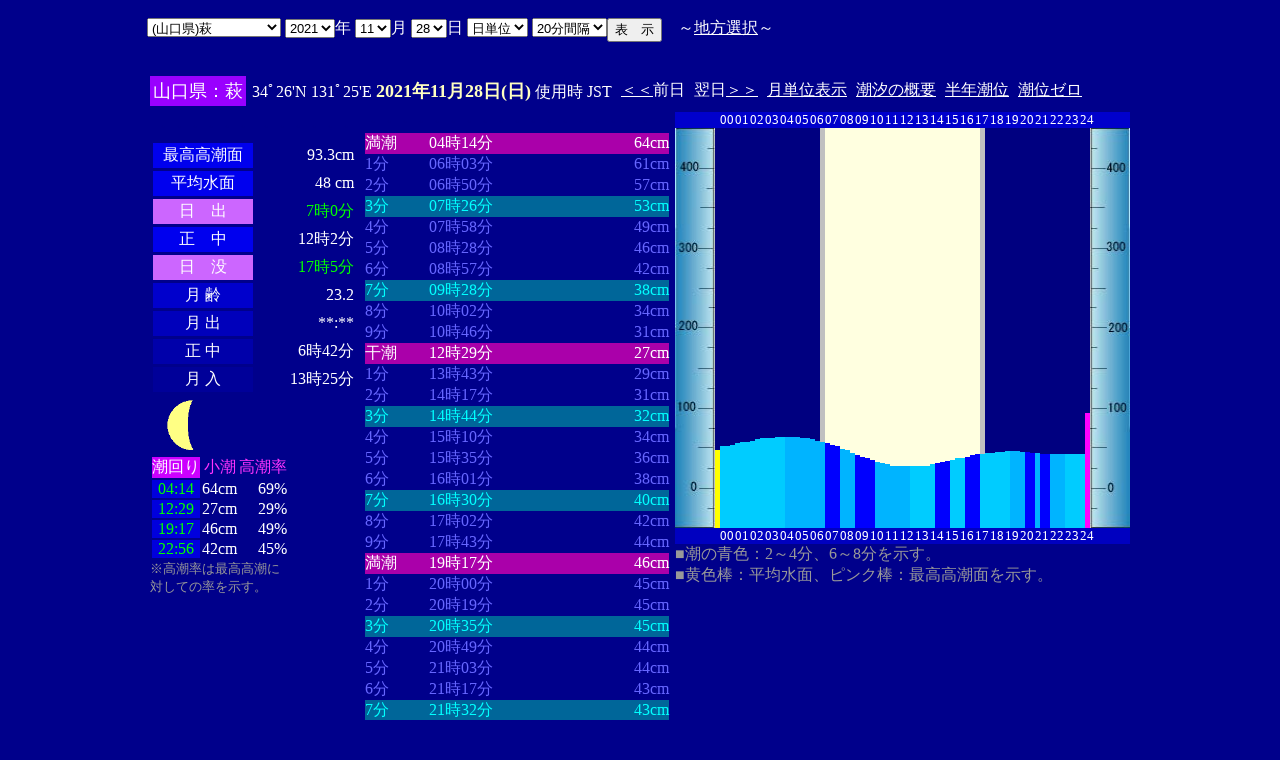

--- FILE ---
content_type: text/html
request_url: http://www2q.biglobe.ne.jp/~ooue_h-h/tide/s_tide.cgi?1&hagi&0&20&35&2021&11&28
body_size: 21071
content:
<html>
<head><title></title></head>
<body bgcolor=#00008b text=#ffffff link=#ffffff vlink=#ffffff>
<center>
<TABLE BORDER="0" CELLPADDING="10" CELLSPACING="0">
<tr VALIGN="top"><td NOWRAP>
<TABLE BORDER="0" CELLPADDING="0" CELLSPACING="0">
<tr valign=top><td NOWRAP>
<FORM METHOD="POST" ACTION=s_tide.cgi>
<input type=hidden name=nnn value=1>
<SELECT NAME="basyo_st">
<OPTION VALUE=fukuyama>(�L����)���R 
<OPTION VALUE=onomiti>(�L����)���� 
<OPTION VALUE=kure>(�L����)�� 
<OPTION VALUE=hirosima>(�L����)�L�� 
<OPTION VALUE=gensima>(�L����)���� 
<OPTION VALUE=itozaki>(�L����)���� 
<OPTION VALUE=takehara>(�L����)�|�� 
<OPTION VALUE=sakai>(���挧)���@�@�@�@ 
<OPTION VALUE=tago>(���挧)�c�� 
<OPTION VALUE=sotono>(������)�O�m�Y 
<OPTION VALUE=saigo>(������)���� 
<OPTION VALUE=hamada>(������)�l�c 
<OPTION VALUE=kasaoka>(���R��)�}�� 
<OPTION VALUE=uno>(���R��)�F�� 
<OPTION VALUE=mizusima>(���R��)���� 
<OPTION VALUE=ube>(�R����)�F�� 
<OPTION VALUE=okiya>(�R����)���Ǝ� 
<OPTION VALUE=simonose>(�R����)���֎V 
<OPTION VALUE=iwakuni>(�R����)�⍑ 
<OPTION VALUE=mitani>(�R����)�O�c�K 
<OPTION VALUE=ueno>(�R����)��̊� 
<OPTION VALUE=ooyama>(�R����)��R�@ 
<OPTION VALUE=oozako>(�R����)�唑 
<OPTION VALUE=danno>(�R����)�d�Y 
<OPTION VALUE=nagafu>(�R����)���{ 
<OPTION VALUE=desi>(�R����)��q�� 
<OPTION VALUE=tanoku>(�R����)�c�̎� 
<OPTION VALUE=toan>(�R����)������ 
<OPTION VALUE=tokuyama>(�R����)���R 
<OPTION VALUE=nanpu>(�R����)�앗�� 
<OPTION VALUE=hagi SELECTED>(�R����)��
<OPTION VALUE=yutani>(�R����)���J 
<OPTION VALUE=ruogen>(�R����)�����c 
</SELECT>
<SELECT NAME="nen_st">
<OPTION VALUE="2021" SELECTED>2021
<OPTION VALUE="2022">2022
<OPTION VALUE="2023">2023
<OPTION VALUE="2024">2024
<OPTION VALUE="2025">2025
<OPTION VALUE="2026">2026
<OPTION VALUE="2027">2027
<OPTION VALUE="2028">2028
<OPTION VALUE="2029">2029
<OPTION VALUE="2030">2030
<OPTION VALUE="2031">2031
<OPTION VALUE="2032">2032
<OPTION VALUE="2033">2033
<OPTION VALUE="2034">2034
<OPTION VALUE="2035">2035
<OPTION VALUE="2036">2036
<OPTION VALUE="2037">2037
<OPTION VALUE="2038">2038
<OPTION VALUE="2039">2039
<OPTION VALUE="2040">2040
<OPTION VALUE="2041">2041
</SELECT>�N
<SELECT NAME="gatu_st">
<OPTION VALUE="01">01
<OPTION VALUE="02">02
<OPTION VALUE="03">03
<OPTION VALUE="04">04
<OPTION VALUE="05">05
<OPTION VALUE="06">06
<OPTION VALUE="07">07
<OPTION VALUE="08">08
<OPTION VALUE="09">09
<OPTION VALUE="10">10
<OPTION VALUE="11" SELECTED>11
<OPTION VALUE="12">12
</SELECT>��
<SELECT NAME="niti_st">
<OPTION VALUE="01">01
<OPTION VALUE="02">02
<OPTION VALUE="03">03
<OPTION VALUE="04">04
<OPTION VALUE="05">05
<OPTION VALUE="06">06
<OPTION VALUE="07">07
<OPTION VALUE="08">08
<OPTION VALUE="09">09
<OPTION VALUE="10">10
<OPTION VALUE="11">11
<OPTION VALUE="12">12
<OPTION VALUE="13">13
<OPTION VALUE="14">14
<OPTION VALUE="15">15
<OPTION VALUE="16">16
<OPTION VALUE="17">17
<OPTION VALUE="18">18
<OPTION VALUE="19">19
<OPTION VALUE="20">20
<OPTION VALUE="21">21
<OPTION VALUE="22">22
<OPTION VALUE="23">23
<OPTION VALUE="24">24
<OPTION VALUE="25">25
<OPTION VALUE="26">26
<OPTION VALUE="27">27
<OPTION VALUE="28" SELECTED>28
<OPTION VALUE="29">29
<OPTION VALUE="30">30
<OPTION VALUE="31">31
</SELECT>��
<SELECT NAME="sflag">
<OPTION VALUE="0" SELECTED>���P��
<OPTION VALUE="1">���P��
</SELECT>
<SELECT NAME="itv">
<OPTION VALUE="1">1���Ԋu
<OPTION VALUE="2">2���Ԋu
<OPTION VALUE="3">3���Ԋu
<OPTION VALUE="4">4���Ԋu
<OPTION VALUE="5">5���Ԋu
<OPTION VALUE="6">6���Ԋu
<OPTION VALUE="10">10���Ԋu
<OPTION VALUE="12">12���Ԋu
<OPTION VALUE="15">15���Ԋu
<OPTION VALUE="20" SELECTED>20���Ԋu
</SELECT>
</td><td NOWRAP>
<INPUT TYPE="submit" VALUE="�\�@��">
</td></FORM><td NOWRAP>
�@�`<A HREF="tide_s.html">�n���I��</A>�`
</td></tr></TABLE><br>
<TABLE BORDER=0 CELLSPACING=3 CELLPADDING=3>
<TR><Td bgcolor=#9900ff NOWRAP><FONT color=ffffff SIZE=4>
�R�����F��</FONT></Td><Td NOWRAP>
34�26'N 131�25'E 
<font size=4 color=ffffc0><b>2021�N11��28��(��)</b></font>
�g�p�� JST<br>
<td NOWRAP><A HREF="s_tide.cgi?1&hagi&0&20&35&2021&11&27">����</A>�O��</td>
<td NOWRAP>����<A HREF="?1&hagi&0&20&35&2021&11&29">����</A></td>
<td NOWRAP><A HREF="st_tide.cgi?1&hagi&0&20&35&2021&11&28">���P�ʕ\��</A></td>
<td NOWRAP><A HREF="../i/tide/s_tide.cgi?1&hagi&0&20&35&2021&11&28">�����̊T�v</A></td>
<td NOWRAP><A HREF="st_a_tide.cgi?1&hagi&0&20&35&2021&11&28">���N����</A></td>
<td NOWRAP><A HREF="st_b_tide.cgi?1&hagi&0&20&35&&&">���ʃ[��</A></td>
</tr></table>
<TABLE BORDER="0" CELLPADDING="3" CELLSPACING="0">
<tr valign=top><td NOWRAP>
<TABLE BORDER="0" CELLPADDING="2" CELLSPACING="3">
<tr bgcolor=#00008b><td NOWRAP><font color=00008b>�E�E�E�E�E�E</font></td><td NOWRAP><font color=00008b>�E�E�E�E�E�E</font></td></tr>
<tr><td align="center" bgcolor=#0000ee NOWRAP>�ō�������</td><td align="right" NOWRAP><font color=ffffff>93.3cm</font></td></tr>
<tr><td align="center" bgcolor=#0000ee NOWRAP>���ϐ���</td><td align="right" NOWRAP><font color=ffffff> 48
cm</font></td></tr>
<tr><td align="center" bgcolor=#cc66ff NOWRAP>���@�o</td><td align="right" NOWRAP><font color=00ff00>7��0��</font></td></tr>
<tr><td align="center" bgcolor=#0000ee NOWRAP>���@��</td><td align="right" NOWRAP>12��2��</td></tr>
<tr><td  align="center" bgcolor=#cc66ff NOWRAP>���@�v</td><td align="right" NOWRAP><font color=00ff00>17��5��</font></td></tr>
<tr><td align="center" bgcolor=#0000cc NOWRAP>��  ��</td><td align="right" NOWRAP>23.2</td></tr>
<tr><td align="center" bgcolor=#0000bb NOWRAP>��  �o</td><td align="right" NOWRAP>**:**</td></tr>
<tr><td align="center" bgcolor=#0000aa NOWRAP>��  ��</td><td align="right" NOWRAP>6��42��</td></tr>
<tr><td align="center" bgcolor=#000099 NOWRAP>��  ��</td><td align="right" NOWRAP>13��25��</td></tr>
</TABLE>
<TABLE BORDER="0" CELLPADDING="0" CELLSPACING="0">
<tr><td align="left" NOWRAP><IMG SRC=l_40.gif width=60 height=60></td></tr>
</TABLE>
<TABLE BORDER="0" CELLPADDING="0" CELLSPACING="2" bordercolor=777777>
<tr><td bgcolor=#cc00ff>�����</td><td align="center" NOWRAP><font color=ff33ff>����</font></td><td align="center" NOWRAP><font color=ff33ff>������</font></td></tr>
<tr><td bgcolor=#0000dd align="center"><font color=00ff00>04:14</font></td><td align="right" NOWRAP>64cm</td><td align="right" NOWRAP>69%</td></tr>
<tr><td bgcolor=#0000dd align="center"><font color=00ff00>12:29</font></td><td align="right" NOWRAP>27cm</td><td align="right" NOWRAP>29%</td></tr>
<tr><td bgcolor=#0000dd align="center"><font color=00ff00>19:17</font></td><td align="right" NOWRAP>46cm</td><td align="right" NOWRAP>49%</td></tr>
<tr><td bgcolor=#0000dd align="center"><font color=00ff00>22:56</font></td><td align="right" NOWRAP>42cm</td><td align="right" NOWRAP>45%</td></tr>
</TABLE>
<font size=2 color=999999>���������͍ō�������<br>�΂��Ă̗��������B</font>
</td><td align="center" NOWRAP>
<TABLE BORDER="0" CELLPADDING="0" CELLSPACING="0">
<tr bgcolor=#00008b><td NOWRAP><font color=00008b>�E�E�E�E</font></td><td NOWRAP><font color=00008b>�E�E�E�E�E�E�E�E</font></td><td NOWRAP><font color=00008b>�E�E�E�E�E�E�E</font></td></tr>
<tr bgcolor=aa00aa><td nowrep><font size=3 color=ffffff>����</font></td><td nowrep ><font size=3 color=ffffff>04��14��</font></td><td nowrep align="right"><font size=3 color=ffffff>64cm</font></td></tr>
<tr bgcolor=00008b><td nowrep><font size=3 color=6666ff>1��</font></td><td nowrep ><font size=3 color=6666ff>06��03��</font></td><td nowrep align="right"><font size=3 color=6666ff>61cm</font></td></tr>
<tr bgcolor=00008b><td nowrep><font size=3 color=6666ff>2��</font></td><td nowrep ><font size=3 color=6666ff>06��50��</font></td><td nowrep align="right"><font size=3 color=6666ff>57cm</font></td></tr>
<tr bgcolor=006699><td nowrep><font size=3 color=00ffff>3��</font></td><td nowrep ><font size=3 color=00ffff>07��26��</font></td><td nowrep align="right"><font size=3 color=00ffff>53cm</font></td></tr>
<tr bgcolor=00008b><td nowrep><font size=3 color=6666ff>4��</font></td><td nowrep ><font size=3 color=6666ff>07��58��</font></td><td nowrep align="right"><font size=3 color=6666ff>49cm</font></td></tr>
<tr bgcolor=00008b><td nowrep><font size=3 color=6666ff>5��</font></td><td nowrep ><font size=3 color=6666ff>08��28��</font></td><td nowrep align="right"><font size=3 color=6666ff>46cm</font></td></tr>
<tr bgcolor=00008b><td nowrep><font size=3 color=6666ff>6��</font></td><td nowrep ><font size=3 color=6666ff>08��57��</font></td><td nowrep align="right"><font size=3 color=6666ff>42cm</font></td></tr>
<tr bgcolor=006699><td nowrep><font size=3 color=00ffff>7��</font></td><td nowrep ><font size=3 color=00ffff>09��28��</font></td><td nowrep align="right"><font size=3 color=00ffff>38cm</font></td></tr>
<tr bgcolor=00008b><td nowrep><font size=3 color=6666ff>8��</font></td><td nowrep ><font size=3 color=6666ff>10��02��</font></td><td nowrep align="right"><font size=3 color=6666ff>34cm</font></td></tr>
<tr bgcolor=00008b><td nowrep><font size=3 color=6666ff>9��</font></td><td nowrep ><font size=3 color=6666ff>10��46��</font></td><td nowrep align="right"><font size=3 color=6666ff>31cm</font></td></tr>
<tr bgcolor=aa00aa><td nowrep><font size=3 color=ffffff>����</font></td><td nowrep ><font size=3 color=ffffff>12��29��</font></td><td nowrep align="right"><font size=3 color=ffffff>27cm</font></td></tr>
<tr bgcolor=00008b><td nowrep><font size=3 color=6666ff>1��</font></td><td nowrep ><font size=3 color=6666ff>13��43��</font></td><td nowrep align="right"><font size=3 color=6666ff>29cm</font></td></tr>
<tr bgcolor=00008b><td nowrep><font size=3 color=6666ff>2��</font></td><td nowrep ><font size=3 color=6666ff>14��17��</font></td><td nowrep align="right"><font size=3 color=6666ff>31cm</font></td></tr>
<tr bgcolor=006699><td nowrep><font size=3 color=00ffff>3��</font></td><td nowrep ><font size=3 color=00ffff>14��44��</font></td><td nowrep align="right"><font size=3 color=00ffff>32cm</font></td></tr>
<tr bgcolor=00008b><td nowrep><font size=3 color=6666ff>4��</font></td><td nowrep ><font size=3 color=6666ff>15��10��</font></td><td nowrep align="right"><font size=3 color=6666ff>34cm</font></td></tr>
<tr bgcolor=00008b><td nowrep><font size=3 color=6666ff>5��</font></td><td nowrep ><font size=3 color=6666ff>15��35��</font></td><td nowrep align="right"><font size=3 color=6666ff>36cm</font></td></tr>
<tr bgcolor=00008b><td nowrep><font size=3 color=6666ff>6��</font></td><td nowrep ><font size=3 color=6666ff>16��01��</font></td><td nowrep align="right"><font size=3 color=6666ff>38cm</font></td></tr>
<tr bgcolor=006699><td nowrep><font size=3 color=00ffff>7��</font></td><td nowrep ><font size=3 color=00ffff>16��30��</font></td><td nowrep align="right"><font size=3 color=00ffff>40cm</font></td></tr>
<tr bgcolor=00008b><td nowrep><font size=3 color=6666ff>8��</font></td><td nowrep ><font size=3 color=6666ff>17��02��</font></td><td nowrep align="right"><font size=3 color=6666ff>42cm</font></td></tr>
<tr bgcolor=00008b><td nowrep><font size=3 color=6666ff>9��</font></td><td nowrep ><font size=3 color=6666ff>17��43��</font></td><td nowrep align="right"><font size=3 color=6666ff>44cm</font></td></tr>
<tr bgcolor=aa00aa><td nowrep><font size=3 color=ffffff>����</font></td><td nowrep ><font size=3 color=ffffff>19��17��</font></td><td nowrep align="right"><font size=3 color=ffffff>46cm</font></td></tr>
<tr bgcolor=00008b><td nowrep><font size=3 color=6666ff>1��</font></td><td nowrep ><font size=3 color=6666ff>20��00��</font></td><td nowrep align="right"><font size=3 color=6666ff>45cm</font></td></tr>
<tr bgcolor=00008b><td nowrep><font size=3 color=6666ff>2��</font></td><td nowrep ><font size=3 color=6666ff>20��19��</font></td><td nowrep align="right"><font size=3 color=6666ff>45cm</font></td></tr>
<tr bgcolor=006699><td nowrep><font size=3 color=00ffff>3��</font></td><td nowrep ><font size=3 color=00ffff>20��35��</font></td><td nowrep align="right"><font size=3 color=00ffff>45cm</font></td></tr>
<tr bgcolor=00008b><td nowrep><font size=3 color=6666ff>4��</font></td><td nowrep ><font size=3 color=6666ff>20��49��</font></td><td nowrep align="right"><font size=3 color=6666ff>44cm</font></td></tr>
<tr bgcolor=00008b><td nowrep><font size=3 color=6666ff>5��</font></td><td nowrep ><font size=3 color=6666ff>21��03��</font></td><td nowrep align="right"><font size=3 color=6666ff>44cm</font></td></tr>
<tr bgcolor=00008b><td nowrep><font size=3 color=6666ff>6��</font></td><td nowrep ><font size=3 color=6666ff>21��17��</font></td><td nowrep align="right"><font size=3 color=6666ff>43cm</font></td></tr>
<tr bgcolor=006699><td nowrep><font size=3 color=00ffff>7��</font></td><td nowrep ><font size=3 color=00ffff>21��32��</font></td><td nowrep align="right"><font size=3 color=00ffff>43cm</font></td></tr>
<tr bgcolor=00008b><td nowrep><font size=3 color=6666ff>8��</font></td><td nowrep ><font size=3 color=6666ff>21��48��</font></td><td nowrep align="right"><font size=3 color=6666ff>43cm</font></td></tr>
<tr bgcolor=00008b><td nowrep><font size=3 color=6666ff>9��</font></td><td nowrep ><font size=3 color=6666ff>22��09��</font></td><td nowrep align="right"><font size=3 color=6666ff>42cm</font></td></tr>
<tr bgcolor=aa00aa><td nowrep><font size=3 color=ffffff>����</font></td><td nowrep ><font size=3 color=ffffff>22��56��</font></td><td nowrep align="right"><font size=3 color=ffffff>42cm</font></td></tr>
</TABLE>
</td><td NOWRAP>
<TABLE BORDER="0" CELLPADDING="0" CELLSPACING="0">
<tr bgcolor=0000cc VALIGN="bottom"><td></td><td></td>
<td COLSPAN=3><font size=2>00</font></td>
<td COLSPAN=3><font size=2>01</font></td>
<td COLSPAN=3><font size=2>02</font></td>
<td COLSPAN=3><font size=2>03</font></td>
<td COLSPAN=3><font size=2>04</font></td>
<td COLSPAN=3><font size=2>05</font></td>
<td COLSPAN=3><font size=2>06</font></td>
<td COLSPAN=3><font size=2>07</font></td>
<td COLSPAN=3><font size=2>08</font></td>
<td COLSPAN=3><font size=2>09</font></td>
<td COLSPAN=3><font size=2>10</font></td>
<td COLSPAN=3><font size=2>11</font></td>
<td COLSPAN=3><font size=2>12</font></td>
<td COLSPAN=3><font size=2>13</font></td>
<td COLSPAN=3><font size=2>14</font></td>
<td COLSPAN=3><font size=2>15</font></td>
<td COLSPAN=3><font size=2>16</font></td>
<td COLSPAN=3><font size=2>17</font></td>
<td COLSPAN=3><font size=2>18</font></td>
<td COLSPAN=3><font size=2>19</font></td>
<td COLSPAN=3><font size=2>20</font></td>
<td COLSPAN=3><font size=2>21</font></td>
<td COLSPAN=3><font size=2>22</font></td>
<td COLSPAN=3><font size=2>23</font></td>
<td COLSPAN=3><font size=2>24</font></td>
<td></td><td></td></tr>
<tr bgcolor=00000cc VALIGN="bottom"><td></td><td></td>
<td></td><td></td></tr>
<tr bgcolor=ffffe0 VALIGN="bottom"><td><IMG SRC="1l_450.jpg" width="40" height=400></td>
<td bgcolor=000080><IMG SRC="a_kiiro.jpg" width="5" height=78.4></td>
<td bgcolor=000080><IMG SRC="a_ao1.jpg" width="5" height=81.6></td>
<td bgcolor=000080><IMG SRC="a_ao1.jpg" width="5" height=82.4></td>
<td bgcolor=000080><IMG SRC="a_ao1.jpg" width="5" height=83.2></td>
<td bgcolor=000080><IMG SRC="a_ao1.jpg" width="5" height=84.8></td>
<td bgcolor=000080><IMG SRC="a_ao1.jpg" width="5" height=85.6></td>
<td bgcolor=000080><IMG SRC="a_ao1.jpg" width="5" height=86.4></td>
<td bgcolor=000080><IMG SRC="a_ao1.jpg" width="5" height=87.2></td>
<td bgcolor=000080><IMG SRC="a_ao1.jpg" width="5" height=88.8></td>
<td bgcolor=000080><IMG SRC="a_ao1.jpg" width="5" height=89.6></td>
<td bgcolor=000080><IMG SRC="a_ao1.jpg" width="5" height=90.4></td>
<td bgcolor=000080><IMG SRC="a_ao1.jpg" width="5" height=90.4></td>
<td bgcolor=000080><IMG SRC="a_ao1.jpg" width="5" height=91.2></td>
<td bgcolor=000080><IMG SRC="a_ao1.jpg" width="5" height=91.2></td>
<td bgcolor=000080><IMG SRC="a_ao2.jpg" width="5" height=91.2></td>
<td bgcolor=000080><IMG SRC="a_ao2.jpg" width="5" height=91.2></td>
<td bgcolor=000080><IMG SRC="a_ao2.jpg" width="5" height=91.2></td>
<td bgcolor=000080><IMG SRC="a_ao2.jpg" width="5" height=90.4></td>
<td bgcolor=000080><IMG SRC="a_ao2.jpg" width="5" height=89.6></td>
<td bgcolor=000080><IMG SRC="a_ao2.jpg" width="5" height=88.8></td>
<td bgcolor=000080><IMG SRC="a_ao2.jpg" width="5" height=87.2></td>
<td bgcolor=c0c0c0><IMG SRC="a_ao2.jpg" width="5" height=86.4></td>
<td><IMG SRC="a_midori.jpg" width="5" height=84.8></td>
<td><IMG SRC="a_midori.jpg" width="5" height=83.2></td>
<td><IMG SRC="a_midori.jpg" width="5" height=81.6></td>
<td><IMG SRC="a_ao2.jpg" width="5" height=79.2></td>
<td><IMG SRC="a_ao2.jpg" width="5" height=77.6></td>
<td><IMG SRC="a_ao2.jpg" width="5" height=75.2></td>
<td><IMG SRC="a_midori.jpg" width="5" height=72.8></td>
<td><IMG SRC="a_midori.jpg" width="5" height=71.2></td>
<td><IMG SRC="a_midori.jpg" width="5" height=69.6></td>
<td><IMG SRC="a_midori.jpg" width="5" height=68></td>
<td><IMG SRC="a_ao2.jpg" width="5" height=66.4></td>
<td><IMG SRC="a_ao2.jpg" width="5" height=64.8></td>
<td><IMG SRC="a_ao2.jpg" width="5" height=64></td>
<td><IMG SRC="a_ao2.jpg" width="5" height=62.4></td>
<td><IMG SRC="a_ao2.jpg" width="5" height=62.4></td>
<td><IMG SRC="a_ao2.jpg" width="5" height=61.6></td>
<td><IMG SRC="a_ao2.jpg" width="5" height=61.6></td>
<td><IMG SRC="a_ao1.jpg" width="5" height=61.6></td>
<td><IMG SRC="a_ao1.jpg" width="5" height=61.6></td>
<td><IMG SRC="a_ao1.jpg" width="5" height=62.4></td>
<td><IMG SRC="a_ao1.jpg" width="5" height=62.4></td>
<td><IMG SRC="a_ao1.jpg" width="5" height=64></td>
<td><IMG SRC="a_midori.jpg" width="5" height=64.8></td>
<td><IMG SRC="a_midori.jpg" width="5" height=65.6></td>
<td><IMG SRC="a_midori.jpg" width="5" height=67.2></td>
<td><IMG SRC="a_ao1.jpg" width="5" height=68></td>
<td><IMG SRC="a_ao1.jpg" width="5" height=69.6></td>
<td><IMG SRC="a_ao1.jpg" width="5" height=70.4></td>
<td><IMG SRC="a_midori.jpg" width="5" height=71.2></td>
<td><IMG SRC="a_midori.jpg" width="5" height=72.8></td>
<td><IMG SRC="a_midori.jpg" width="5" height=73.6></td>
<td bgcolor=c0c0c0><IMG SRC="a_ao1.jpg" width="5" height=74.4></td>
<td bgcolor=000080><IMG SRC="a_ao1.jpg" width="5" height=75.2></td>
<td bgcolor=000080><IMG SRC="a_ao1.jpg" width="5" height=75.2></td>
<td bgcolor=000080><IMG SRC="a_ao1.jpg" width="5" height=76></td>
<td bgcolor=000080><IMG SRC="a_ao1.jpg" width="5" height=76></td>
<td bgcolor=000080><IMG SRC="a_ao1.jpg" width="5" height=76.8></td>
<td bgcolor=000080><IMG SRC="a_ao2.jpg" width="5" height=76.8></td>
<td bgcolor=000080><IMG SRC="a_ao2.jpg" width="5" height=76.8></td>
<td bgcolor=000080><IMG SRC="a_ao2.jpg" width="5" height=76></td>
<td bgcolor=000080><IMG SRC="a_midori.jpg" width="5" height=76></td>
<td bgcolor=000080><IMG SRC="a_midori.jpg" width="5" height=75.2></td>
<td bgcolor=000080><IMG SRC="a_ao2.jpg" width="5" height=75.2></td>
<td bgcolor=000080><IMG SRC="a_midori.jpg" width="5" height=74.4></td>
<td bgcolor=000080><IMG SRC="a_midori.jpg" width="5" height=74.4></td>
<td bgcolor=000080><IMG SRC="a_ao2.jpg" width="5" height=74.4></td>
<td bgcolor=000080><IMG SRC="a_ao2.jpg" width="5" height=73.6></td>
<td bgcolor=000080><IMG SRC="a_ao2.jpg" width="5" height=73.6></td>
<td bgcolor=000080><IMG SRC="a_ao1.jpg" width="5" height=73.6></td>
<td bgcolor=000080><IMG SRC="a_ao1.jpg" width="5" height=73.6></td>
<td bgcolor=000080><IMG SRC="a_ao1.jpg" width="5" height=73.6></td>
<td bgcolor=000080><IMG SRC="a_ao1.jpg" width="5" height=74.4></td>
<td bgcolor=000080><IMG SRC="a_pinku.jpg" width="5" height=114.64></td>
<td><IMG SRC="1r_450.jpg" width="40" height=400></td>
</tr>
<tr bgcolor=00000cc VALIGN="bottom"><td></td><td></td>
<td></td><td></td></tr>
<tr bgcolor=00000cc VALIGN="bottom"><td></td><td></td>
<td COLSPAN=3><font size=2>00</font></td>
<td COLSPAN=3><font size=2>01</font></td>
<td COLSPAN=3><font size=2>02</font></td>
<td COLSPAN=3><font size=2>03</font></td>
<td COLSPAN=3><font size=2>04</font></td>
<td COLSPAN=3><font size=2>05</font></td>
<td COLSPAN=3><font size=2>06</font></td>
<td COLSPAN=3><font size=2>07</font></td>
<td COLSPAN=3><font size=2>08</font></td>
<td COLSPAN=3><font size=2>09</font></td>
<td COLSPAN=3><font size=2>10</font></td>
<td COLSPAN=3><font size=2>11</font></td>
<td COLSPAN=3><font size=2>12</font></td>
<td COLSPAN=3><font size=2>13</font></td>
<td COLSPAN=3><font size=2>14</font></td>
<td COLSPAN=3><font size=2>15</font></td>
<td COLSPAN=3><font size=2>16</font></td>
<td COLSPAN=3><font size=2>17</font></td>
<td COLSPAN=3><font size=2>18</font></td>
<td COLSPAN=3><font size=2>19</font></td>
<td COLSPAN=3><font size=2>20</font></td>
<td COLSPAN=3><font size=2>21</font></td>
<td COLSPAN=3><font size=2>22</font></td>
<td COLSPAN=3><font size=2>23</font></td>
<td COLSPAN=3><font size=2>24</font></td>
<td></td><td></td></tr>
</TABLE>
<font color=999999>�����̐F�F2�`4���A6�`8���������B<br>�����F�_�F���ϐ��ʁA�s���N�_�F�ō������ʂ������B</font><p>
</td></tr></TABLE>
�����ł̏��́A�q�C�̗p�ɋ�������̂ł͂���܂���B�q�C�ɂ͕K���C��ۈ������H�����s�̒������g�p���Ă��������B<br>
�e�`�̒������a�萔�́A�C��ۈ������H�����ЂV�S�Q���u���{���ݒ������a�萔�v�����S�N�Q�����s��蕡���������̂ł��B<p>
</td></tr></TABLE>
<p></center>
</body></html>
